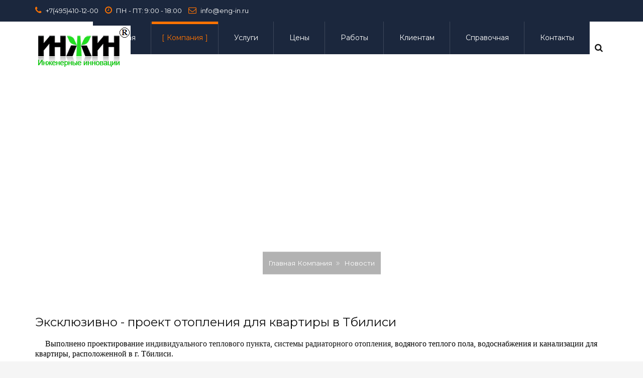

--- FILE ---
content_type: text/html; charset=utf-8
request_url: https://www.eng-in.ru/aboutcompany/news/4845-news-proekt-otoplenia-tbilisi
body_size: 11965
content:
<!DOCTYPE html>
<html prefix="og: http://ogp.me/ns#" lang="ru-ru" dir="ltr" >
<head>
	<base href="https://www.eng-in.ru/aboutcompany/news/4845-news-proekt-otoplenia-tbilisi" />
	<meta http-equiv="content-type" content="text/html; charset=utf-8" />
	<meta name="keywords" content="проект отопления цена, проекта отопления, трубы Valtec, расчет отопления, отопление квартиры, схема отопления, котел газовый, проект теплого пола" />
	<meta name="rights" content="Инженерные Инновации" />
	<meta name="viewport" content="width=device-width, initial-scale=1.0, minimum-scale=0.5, maximum-scale=2.5, user-scalable=no" />
	<meta name="apple-mobile-web-app-capable" content="yes" />
	<meta name="HandheldFriendly" content="true" />
	<meta name="dcterms.title" content="Эксклюзивно - проект отопления для квартиры в Тбилиси" />
	<meta name="dcterms.description" content="Выполнен проект отопления, водоснабжения и канализации квартиры в г. Тбилиси" />
	<meta name="dcterms.language" content="ru-RU" />
	<meta name="dcterms.dateCopyrighted" content="2026" />
	<meta name="description" content="Выполнен проект отопления, водоснабжения и канализации квартиры в г. Тбилиси" />
	<title>Эксклюзивно - проект отопления для квартиры в Тбилиси</title>
	<link href="/templates/jv-structure/favicon.ico" rel="shortcut icon" type="image/vnd.microsoft.icon" />
	<link href="/0" rel="apple-touch-icon-precomposed" sizes="114x114" />
	<link href="https://cdn.jsdelivr.net/npm/simple-line-icons@2.4.1/css/simple-line-icons.css" rel="stylesheet" type="text/css" />
	<link href="/components/com_k2/css/k2.css?v=2.10.3&b=20200429" rel="stylesheet" type="text/css" />
	<link href="/plugins/system/jcemediabox/css/jcemediabox.min.css?0072da39200af2a5f0dbaf1a155242cd" rel="stylesheet" type="text/css" />
	<link href="/plugins/system/jvlibs/javascripts/jquery/bootstrap/css/bootstrap.min.css" rel="stylesheet" type="text/css" />
	<link href="/components/com_layer_slider/base/static/css/layerslider.min.css?v=5.5.288" rel="stylesheet" type="text/css" />
	<link href="https://www.eng-in.ru/modules/mod_jvajax_searchpro/assets/css/custom.css" rel="stylesheet" type="text/css" />
	<link href="https://fonts.googleapis.com/css?family=Montserrat:700,regular" rel="stylesheet" type="text/css" />
	<link href="/plugins/system/jvframework/framework/extensions/scrolling/assets/animate.css" rel="stylesheet" type="text/css" />
	<link href="/plugins/system/jvframework/framework/extensions/jscustom/assets/css/owl.carousel_2.0.0.css" rel="stylesheet" type="text/css" />
	<link href="/templates/jv-structure/fonts/fontawesome/css/font-awesome.min.css" rel="stylesheet" type="text/css" />
	<link href="/templates/jv-structure/css/update.css" rel="stylesheet" type="text/css" />
	<link href="/plugins/system/jvframework/framework/extensions/typo/assets/css/typo.css" rel="stylesheet" type="text/css" />
	<link href="/plugins/system/jvframework/framework/basethemes/css/icomoon.css" rel="stylesheet" type="text/css" />
	<link href="/plugins/system/jvframework/framework/basethemes/css/core-template.css" rel="stylesheet" type="text/css" />
	<link href="/templates/jv-structure/css/template.css" rel="stylesheet" type="text/css" />
	<link href="/templates/jv-structure/css/responsive.css" rel="stylesheet" type="text/css" />
	<link href="/templates/jv-structure/css/colors/orange/style.css" rel="stylesheet" type="text/css" />
	<link href="/templates/jv-structure/css/menu-touch.css" rel="stylesheet" type="text/css" media="screen and (max-width: 992px)" />
	<style type="text/css">
@media(max-width:992px){.headroom--not-top{-webkit-transform:none;-moz-transform:none;-ms-transform:none;-o-transform:nonex;transform:none}.jv-module.logo{line-height:63px;top:0}#block-header{margin-bottom:0px}.jv-module.extra-info-homepage2{padding:0}.flag-home-page-4 .headroom{background:#1B273D}.homepage-5{position:fixed;top:0;z-index:999;width:100%;padding:0}.homepage-5 div.position-menu-bottom-logo{padding-top:0}.cart-search-position-2 > .custom > div .jv-ajax-cart--toolbar-icon,.cart-search-position-2 > .custom > div i{color:#000}}@media(min-width:993px){.headroom--not-top #block-mainnav .jv-module ul.fxmenu,.headroom--not-top .jv-module.logo,.headroom--not-top .jv-ajaxsearchpro--icon,.headroom--not-top .jv-ajax-cart--dropdown,.flag-home-page-4 .headroom--not-top .position-search .jv-ajaxsearchpro--icon{line-height:65px;-webkit-transition:none;-moz-transition:none;-ms-transition:none;-o-transition:nonex;transition:none}.headroom--not-top .jv-ajaxsearchpro--wrapper-input{top:65px}#block-header{position:relative !important}}input.jv-ajaxsearchpro--input[type="text"]{background:url(https://www.eng-in.ru/modules/mod_jvajax_searchpro/assets/images/search_button/magnifier_normal_large.png) 10px center no-repeat}.jv-ajaxsearchpro--loading{background:url(https://www.eng-in.ru/modules/mod_jvajax_searchpro/assets/images/loaders/brokencicle.gif) 98% center no-repeat}body{font-family:'Montserrat',serif}
	</style>
	<script type="application/json" class="joomla-script-options new">{"csrf.token":"57b9b6be9729baadc622f8fc8c6e1aa5","system.paths":{"root":"","base":""}}</script>
	<script src="http://ajax.googleapis.com/ajax/libs/jquery/1.8/jquery.min.js" type="text/javascript"></script>
	<script src="/plugins/system/jqueryeasy/jquerynoconflict.js" type="text/javascript"></script>
	<script src="http://ajax.googleapis.com/ajax/libs/jqueryui/1.8/jquery-ui.min.js" type="text/javascript"></script>
	<script src="/cache/jv/js/js-0b14e.js" type="text/javascript"></script>
	<script src="https://cdnjs.cloudflare.com/ajax/libs/gsap/1.18.2/TweenMax.min.js" type="text/javascript" type="text/javascript"></script>
	<script src="/cache/jv/js/js-11c52.js" type="text/javascript"></script>
	<script type="text/javascript">
jQuery(document).ready(function()
				{
					jQuery('.hasTooltip').tooltip({"html": true,"container": "body"});
				});jQuery(window).on('load',  function() {
				new JCaption('img.caption');
			});jQuery(document).ready(function(){WfMediabox.init({"base":"\/","theme":"light","width":"","height":"","lightbox":1,"shadowbox":1,"icons":1,"overlay":1,"overlay_opacity":0.3,"overlay_color":"#ff7302  ","transition_speed":500,"close":2,"scrolling":"fixed","labels":{"close":"Close","next":"Next","previous":"Previous","cancel":"Cancel","numbers":"{{numbers}}","numbers_count":"{{current}} of {{total}}","download":"Download"}});});
      jQuery(function($) {
        $(window).on("resize", function () {
            if ( JVMenu.getViewport("x") > 992) {
              $(".headroom,.footer-group").css("position", "fixed"); 
              $("#mainsite").css("padding-bottom", $(".footer-group").outerHeight());
              if ($(".homepage-5").length > 0) 
              {
                $("#block-slide").css("padding-top", 0 );
              }
              else{
                $("#block-slide").css("padding-top", $("#block-panel").outerHeight() + $("#block-mainnav ul.fxmenu").outerHeight() );
              }
              $("#block-search").append( $("#block-header > .container > .position-search") );
              $(".panelfull-search").append( $("#block-header > .container > .cart-search-position-2") );
              $("#block-header").css("margin-top", 0);
            }
            else{
              $("#block-slide").css("padding-top", 0);
              $("#mainsite").css("padding-bottom", 0);
              $(".headroom,.footer-group").css("position", "relative");
              $("#block-search > .position-search").insertAfter( "#block-header > .container > .flexMenuToggle" );
              $(".panelfull-search > .cart-search-position-2").insertAfter( "#block-header > .container > .flexMenuToggle" );
            }
        }).trigger("resize");
       $(window).on("load", function () {
          $(window).trigger("resize");
        });
      });
            jQuery(function(){
                new JVMenu('#fxmenu613',{
                    main: {
                        delay: 300,
                        duration: 300,
                        effect: 'fade',
                        easing: 'linear'
                    },
                    sub: {
                        delay: 300,
                        duration: 300,
                        effect: 'fade',
                        easing: 'linear'
                    },
                    responsive: 992
                });
            })
 jQuery(function($){ $.each([{"selector":".title-module,.view-virtuemart .category,.view-virtuemart .product,.ItemView,.jvcontact--form,.jvcontact--information,.itemContainer,.vendor-store-desc,.category-view .category,.listing-view .vm-col,.jvlastestnews-items-item,.logo,#fxmenu1,.position-search > div,.find-project-menu > li,.who-we-are .custom .row > div,.testimonials","duration":1500,"delay":0,"offset":50,"iteration":1,"effect":"fadeIn","mobile":false,"groupDelay":0,"groupPoint":"","groupDesc":false},{"selector":".sidebar .jvlastestnews-items-item,.sidebar .vmproductItem,.sidebar .search_pro,.sidebar li,.panel","duration":1000,"delay":0,"offset":100,"iteration":1,"effect":"fadeInUp","mobile":false,"groupDelay":150,"groupPoint":"","groupDesc":false},{"selector":".block-panel","duration":1000,"delay":0,"offset":10,"iteration":1,"effect":"fadeIn","mobile":false,"groupDelay":0,"groupPoint":"","groupDesc":false}],function(){this.effect = this.effect.toString(); new JVScrolling(this);});});jQuery(function($){    });
	</script>
	<link id="ls-google-fonts-css" media="all" type="text/css" href="https://fonts.googleapis.com/css?family=Lato:100,300,regular,700,900%7COpen+Sans:300%7CIndie+Flower:regular%7COswald:300,regular,700&subset=latin%2Clatin-ext" rel="stylesheet">
<!--[if lt IE 9]>
<script src="/plugins/system/jvframework/framework/basethemes/js/html5shiv.js" type="text/javascript"></script>
<script src="/plugins/system/jvframework/framework/basethemes/js/respond.src.js" type="text/javascript"></script>
<![endif]-->
	<div id="wrapper" class="">
        <div id="mainsite">
            <span class="flexMenuToggle" ></span> 
                <div class="headroom">
          <div class="block-panel-wrapper">
        <!--Block top-->
                	<section id="block-panel">
            	<div class="container">
            		<div class="block blockequalize equal-column  row">
<div class="col-md-7 col-sm-7"><div class="position position-panel-1">
		<div class="jv-module module information information-top information-top1">
        <div class="contentmod clearfix">
    <div class="custom" >
        <div class="box-information"><i class="fa fa-phone"><i class="hidden">Information</i></i>&nbsp;<span style="color: #ffffff;"><a style="color: #ffffff;" href="tel:+74954101200" target="_blank">+7(495)410-12-00</a></span>&nbsp;<i class="fa fa-clock-o"><i class="hidden">Information</i></i>&nbsp;<span style="color: #ffffff;">ПН - ПТ: 9:00 - 18:00</span> <i class="fa fa-envelope-o"><i class="hidden">Information</i></i> <a href="mailto:info@eng-in.ru" target="_blank"><span style="color: #ffffff;">info@eng-in.ru</span></a></div>    </div>	
         </div>   
		</div>
	</div></div><div class="col-md-5 col-sm-5"><div class="position position-panel-2">
</div></div></div>
                </div>
            </section>
                <!--/Block top-->
        <!--Block top-->
                <!--/Block top-->
    </div>
    <!--Block Header -->
    <header id="block-header">
        	<div class="container">
                <a class="flexMenuToggle" href="JavaScript:void(0);" ><span></span><span></span><span></span></a>
                <div class="position position-logo">
		<div class="jv-module module logo logo-homepage-1">
        <div class="contentmod clearfix">
    <div class="custom" >
        <p><a href="http://www.eng-in.ru" rel="alternate"><img src="/images/stories/logo/logo_r.png" alt="logo r" /></a></p>    </div>	
         </div>   
		</div>
	</div>				<a id="logo" class="logo-image"  href="/" title="Монтаж и проект системы отопления и электрики дома">				
									<img src="/images/stories/logo/favicon.ico" alt="Монтаж и проект системы отопления и электрики дома"/>
								</a>
            </div>
    </header>
    <!--/Block Header-->
    <!--Block Mainnav-->
    <div class="block-menu-search">
        <div class="container">
                                                <section id="block-search">
                            <div class="position position-search">
<div>		<div class="moduletable">
						<div id="jv-ajaxsearchpro--419" class="jv-ajaxsearchpro">
    <form id="jvajax-search-419" class="jv-ajaxsearchpro--form" onsubmit="return false" method="POST" name="jv-ajaxsearch">
        <span class="jv-ajaxsearchpro--icon"><i class="fa fa-search"></i></span>
        <div class="jv-ajaxsearchpro--wrapper">
            <div class="jv-ajaxsearchpro--wrapper-input">
                <span class="jv-ajaxsearchpro--loading" id="jv-loading-419">
                    <img alt="loading" src="https://www.eng-in.ru/modules/mod_jvajax_searchpro/assets/images/loaders/brokencicle.gif" />
                </span>
                <input placeholder="Search..." data-module="419" class="jv-ajaxsearchpro--input" id="jvsearch-area419" type="text" autocomplete="off" value="" name="jvsearch" />
            </div>
        </div>
    </form>
<div id="jvAjaxSearchResults419" class="jv-ajaxsearchpro--result"></div>
</div>
<script>
    jQuery(function($){
        var jvform = $('#jv-ajaxsearchpro--419');
        var lastKeyUp = 0,lastVal = '',input = jvform.find('input.jv-ajaxsearchpro--input'),interval;
        input.keydown(function(){
                lastKeyUp = new Date().getTime();
        }).focusin(function(){
                clearInterval(interval);
                interval = setInterval(function(){
                        if(( new Date().getTime() - lastKeyUp) < 1000) return;
                        var val = input.val();
                        if(val === lastVal) return;
                        lastVal = val;
                        jvAjaxSearch.search($(input),'ru-RU');
                },10);
        }).focusout(function(){
                clearInterval(interval);
        });
    })
</script>		</div>
	</div>
</div>
                    </section >
                                                    <section id="block-mainnav">
                            <div class="position position-menu">
		<div class="jv-module module_menu menu-homepage-3">
        <div class="contentmod clearfix">
			<ul id="fxmenu613" class="menu fxmenu cssmenu  dropmenu"><li  id='fx-item865' class='fx-item1 level1   fxsubmenu'>
<a  href='/' data-hover="Главная" class="level1" ><span class='fx-title'>Главная</span></a>
</li>
<li  id='fx-item871' class='fx-item2 level1 hasChild  fxsubmenu active'>
<span class="iconsubmenu"></span><a  href='/aboutcompany' data-hover="Компания" class="level1" ><span class='fx-title'>Компания</span></a>
<div class='fx-subitem fxcolumns  cols1 '><div class='insubitem clearfix'><ul class='fxcolumn column1 clearfix'>
<li  id='fx-item872' class='fx-item1 level2   fxsubmenu active'>
<a  href='/aboutcompany/news' data-hover="Новости" class="levelsub level2" ><span class='fx-title'>Новости</span></a>
</li>
<li  id='fx-item873' class='fx-item2 level2   fxsubmenu'>
<a  href='/aboutcompany/diplom' data-hover="Дипломы" class="levelsub level2" ><span class='fx-title'>Дипломы</span></a>
</li>
<li  id='fx-item1459' class='fx-item3 level2   fxsubmenu'>
<a  href='/aboutcompany/partnery-kompanii' data-hover="Партнеры" class="levelsub level2" ><span class='fx-title'>Партнеры</span></a>
</li>
</ul></div></div>
</li>
<li  id='fx-item863' class='fx-item3 level1 hasChild  fxsubmenu'>
<span class="iconsubmenu"></span><a  href='/service' data-hover="Услуги" class="level1" ><span class='fx-title'>Услуги</span></a>
<div class='fx-subitem fxcolumns  cols1 '><div class='insubitem clearfix'><ul class='fxcolumn column1 clearfix'>
<li  id='fx-item880' class='fx-item1 level2   fxsubmenu'>
<a  href='/service/proekt-otoplenia-chastnogo-doma' data-hover="Проект отопления" class="levelsub level2" ><span class='fx-title'>Проект отопления</span></a>
</li>
<li  id='fx-item881' class='fx-item2 level2   fxsubmenu'>
<a  href='/service/proect-electriki' data-hover="Проект электрики" class="levelsub level2" ><span class='fx-title'>Проект электрики</span></a>
</li>
<li  id='fx-item882' class='fx-item3 level2   fxsubmenu'>
<a  href='/service/montage-otoplenia' data-hover="Монтаж отопления" class="levelsub level2" ><span class='fx-title'>Монтаж отопления</span></a>
</li>
<li  id='fx-item886' class='fx-item4 level2   fxsubmenu'>
<a  href='/service/montage-elektriki' data-hover="Монтаж электрики" class="levelsub level2" ><span class='fx-title'>Монтаж электрики</span></a>
</li>
<li  id='fx-item1043' class='fx-item5 level2   fxsubmenu'>
<a  href='/service/udobstvo' data-hover="Технологии удобства" class="levelsub level2" ><span class='fx-title'>Технологии удобства</span></a>
</li>
<li  id='fx-item1531' class='fx-item6 level2   fxsubmenu'>
<a  href='/service/proekt-elektriki-otoplenia-distantcionno' data-hover="Дистанционное проектирование" class="levelsub level2" ><span class='fx-title'>Дистанционное проектирование</span></a>
</li>
</ul></div></div>
</li>
<li  id='fx-item1163' class='fx-item4 level1 hasChild  fxsubmenu'>
<span class="iconsubmenu"></span><a  href='/tseny' data-hover="Цены" class="level1" ><span class='fx-title'>Цены</span></a>
<div class='fx-subitem fxcolumns  cols1 '><div class='insubitem clearfix'><ul class='fxcolumn column1 clearfix'>
<li  id='fx-item1167' class='fx-item1 level2   fxsubmenu'>
<a  href='/tseny/tseny-na-proect-otoplenia' data-hover="Цены на проект отопления" class="levelsub level2" ><span class='fx-title'>Цены на проект отопления</span></a>
</li>
<li  id='fx-item1165' class='fx-item2 level2   fxsubmenu'>
<a  href='/tseny/tseny-na-proect-elektriki' data-hover="Цены на проект электрики" class="levelsub level2" ><span class='fx-title'>Цены на проект электрики</span></a>
</li>
<li  id='fx-item1227' class='fx-item3 level2   fxsubmenu'>
<a  href='/tseny/tseny-na-montazh-otoplenia' data-hover="Цены на монтаж отопления" class="levelsub level2" ><span class='fx-title'>Цены на монтаж отопления</span></a>
</li>
<li  id='fx-item1228' class='fx-item4 level2   fxsubmenu'>
<a  href='/tseny/tseny-na-montazh-elektriki' data-hover="Цены на монтаж электрики" class="levelsub level2" ><span class='fx-title'>Цены на монтаж электрики</span></a>
</li>
<li  id='fx-item1164' class='fx-item5 level2   fxsubmenu'>
<a  href='/tseny/tseny-na-montazh-kotelnykh' data-hover="Цены на монтаж котельных" class="levelsub level2" ><span class='fx-title'>Цены на монтаж котельных</span></a>
</li>
</ul></div></div>
</li>
<li  id='fx-item862' class='fx-item5 level1 hasChild  fxsubmenu'>
<span class="iconsubmenu"></span><a  href='/nash-project' data-hover="Работы" class="level1" ><span class='fx-title'>Работы</span></a>
<div class='fx-subitem fxcolumns  cols1 '><div class='insubitem clearfix'><ul class='fxcolumn column1 clearfix'>
<li  id='fx-item866' class='fx-item1 level2   fxsubmenu'>
<a  href='/nash-project/project' data-hover="Проекты отопления и электрики" class="levelsub level2" ><span class='fx-title'>Проекты отопления и электрики</span></a>
</li>
<li  id='fx-item869' class='fx-item2 level2   fxsubmenu'>
<a  href='/nash-project/montage' data-hover="Монтаж отопления и электрики" class="levelsub level2"  target="_blank"><span class='fx-title'>Монтаж отопления и электрики</span></a>
</li>
<li  id='fx-item901' class='fx-item3 level2   fxsubmenu'>
<a  href='/nash-project/gallery' data-hover="Галерея избранных работ" class="levelsub level2" ><span class='fx-title'>Галерея избранных работ</span></a>
</li>
<li  id='fx-item1516' class='fx-item4 level2   fxsubmenu'>
<a href='/foto-otoplenia' data-hover="Монтаж отопления - все фото" class="levelsub level2" ><span class='fx-title'>Монтаж отопления - все фото</span></a>
</li>
<li  id='fx-item1517' class='fx-item5 level2   fxsubmenu'>
<a href='/foto-elektriki' data-hover="Монтаж электрики - все фото" class="levelsub level2" ><span class='fx-title'>Монтаж электрики - все фото</span></a>
</li>
<li  id='fx-item1519' class='fx-item6 level2   fxsubmenu'>
<a href='/foto-koelnye' data-hover="Монтаж котельных - все фото" class="levelsub level2" ><span class='fx-title'>Монтаж котельных - все фото</span></a>
</li>
<li  id='fx-item1518' class='fx-item7 level2   fxsubmenu'>
<a href='/foto-vk' data-hover="Монтаж водопровода - все фото" class="levelsub level2" ><span class='fx-title'>Монтаж водопровода - все фото</span></a>
</li>
<li  id='fx-item1520' class='fx-item8 level2   fxsubmenu'>
<a href='/fotosk' data-hover="Солнечные коллекторы  - фото монтажа" class="levelsub level2" ><span class='fx-title'>Солнечные коллекторы  - фото монтажа</span></a>
</li>
</ul></div></div>
</li>
<li  id='fx-item860' class='fx-item6 level1 hasChild  fxsubmenu'>
<span class="iconsubmenu"></span><a  href='/zakazchiku' data-hover="Клиентам" class="level1" ><span class='fx-title'>Клиентам</span></a>
<div class='fx-subitem fxcolumns  cols1 '><div class='insubitem clearfix'><ul class='fxcolumn column1 clearfix'>
<li  id='fx-item870' class='fx-item1 level2   fxsubmenu'>
<a  href='/zakazchiku/nazametku' data-hover="На заметку" class="levelsub level2" ><span class='fx-title'>На заметку</span></a>
</li>
<li  id='fx-item924' class='fx-item2 level2   fxsubmenu'>
<a  href='/zakazchiku/new' data-hover="Обзоры инженерных новинок" class="levelsub level2" ><span class='fx-title'>Обзоры инженерных новинок</span></a>
</li>
<li  id='fx-item1029' class='fx-item3 level2   fxsubmenu'>
<a  href='/zakazchiku/faq' data-hover="FAQ" class="levelsub level2" ><span class='fx-title'>FAQ</span></a>
</li>
</ul></div></div>
</li>
<li  id='fx-item1474' class='fx-item7 level1 hasChild  fxsubmenu'>
<span class="iconsubmenu"></span><a  href='/spravochnaya-dokumentatcia-otoplenie-elektrika' data-hover="Справочная" class="level1" ><span class='fx-title'>Справочная</span></a>
<div class='fx-subitem fxcolumns  cols1 '><div class='insubitem clearfix'><ul class='fxcolumn column1 clearfix'>
<li  id='fx-item1475' class='fx-item1 level2   fxsubmenu'>
<a  href='/spravochnaya-dokumentatcia-otoplenie-elektrika/instruktcii' data-hover="Инструкции" class="levelsub level2" ><span class='fx-title'>Инструкции</span></a>
</li>
<li  id='fx-item1476' class='fx-item2 level2   fxsubmenu'>
<a  href='/spravochnaya-dokumentatcia-otoplenie-elektrika/rukovodstva' data-hover="Руководства по проектированию" class="levelsub level2" ><span class='fx-title'>Руководства по проектированию</span></a>
</li>
<li  id='fx-item1477' class='fx-item3 level2   fxsubmenu'>
<a  href='/spravochnaya-dokumentatcia-otoplenie-elektrika/normativ' data-hover="Нормативная документация" class="levelsub level2" ><span class='fx-title'>Нормативная документация</span></a>
</li>
</ul></div></div>
</li>
<li  id='fx-item864' class='fx-item8 level1   fxsubmenu'>
<a  href='/contakts' data-hover="Контакты" class="level1" ><span class='fx-title'>Контакты</span></a>
</li></ul>         </div>   
		</div>
	</div>       
           <!-- <a class="flexMenuToggle" href="JavaScript:void(0);" ></a>-->
                    </section >
                    <span></span>
                                    </div>
    </div>
</div>
<div class="z-index-top">
    <!--/Block Mainnav-->
    <!--Block Slide-->
        	<section id="block-slide">
        	<div class="container">
    		    <div class="position position-slideshow">
<script type="text/javascript">
(window.lsjq||jQuery)(document).ready(function($) {
if(typeof $.fn.layerSlider == "undefined") { lsShowNotice('layerslider_27','jquery'); }
else {
$("#layerslider_27").layerSlider({responsive: false, responsiveUnder: 1920, layersContainer: 1920, hideUnder: 260, hideOver: 2700, navStartStop: false, navButtons: false, showCircleTimer: false, autoPlayVideos: false, skinsPath: 'https://www.eng-in.ru/components/com_layer_slider/base//static/skins/'})
}
});
</script><div class="ls-wp-fullwidth-container" style="height:480px;"><div class="ls-wp-fullwidth-helper"><div id="layerslider_27" class="ls-wp-container" style="width:100%;height:480px;margin:0 auto;margin-bottom: 0px;"><div class="ls-slide" data-ls="slidedelay:9500;transition2d:27,63,68,78,80,88,100,105;"><img src="https://www.eng-in.ru/components/com_layer_slider/base//static/img/blank.gif" data-src="/images/montaz-electriki-skidka2.jpg" class="ls-bg" alt="" /><img class="ls-l" style="top:147px;left:804px;white-space: nowrap;" data-ls="offsetxin:0;durationin:0;fadein:false;transformoriginin:0;offsetxout:0;durationout:0;fadeout:false;transformoriginout:0;" src="https://www.eng-in.ru/components/com_layer_slider/base//static/img/blank.gif" data-src="/images/line-02.png" alt=""><a href="http://www.eng-in.ru/aboutcompany/news" target="_self" class="ls-l" style="top:55px;left:697px;" data-ls="offsetxin:0;durationin:0;easingin:easeInOutCirc;fadein:false;scalexin:0;scaleyin:0;transformoriginin:0;offsetxout:0;durationout:0;fadeout:false;scalexout:0;scaleyout:0;transformoriginout:0;shiftin:0;shiftout:0;"><h6 style="font-family:Arial Black;font-size:52px;color:#ff7403;white-space: nowrap;">НОВОСТИ КОМПАНИИ</h6></a><p class="ls-l" style="top:182px;left:697px;font-family:Times;font-size:50px;color:rgb(255, 255, 255);white-space: nowrap;" data-ls="offsetxin:0;durationin:0;easingin:easeOutQuad;fadein:false;transformoriginin:0;offsetxout:0;durationout:0;fadeout:false;transformoriginout:0;splitin:chars_asc;splitout:chars_desc;shiftin:0;shiftout:0;">ЧТО ДЕЛАЕМ, ЧТО НОВОГО</p><p class="ls-l" style="top:251px;left:802px;font-family:Times;font-size:50px;color:rgb(255, 255, 255);white-space: nowrap;" data-ls="offsetxin:0;durationin:0;easingin:easeOutQuad;fadein:false;transformoriginin:0;offsetxout:0;durationout:0;fadeout:false;transformoriginout:0;splitin:chars_asc;splitout:chars_desc;shiftin:0;shiftout:0;">ЧЕМУ НАУЧИЛИСЬ</p><a href="http://www.eng-in.ru/aboutcompany/news" target="_self" class="ls-link"></a></div><div class="ls-slide" data-ls="slidedelay:9500;transition2d:27,63,68,78,80,88,100,105;"><img src="https://www.eng-in.ru/components/com_layer_slider/base//static/img/blank.gif" data-src="/images/statia-otoplenie.jpg" class="ls-bg" alt="" /><img class="ls-l" style="top:100px;left:351px;white-space: nowrap;" data-ls="offsetxin:0;delayin:1300;easingin:linear;rotatexin:6;rotateyin:8;scalexin:0;scaleyin:0;offsetxout:0;easingout:swing;" src="https://www.eng-in.ru/components/com_layer_slider/base//static/img/blank.gif" data-src="/images/GlavDiplom/sertifikat-zont-m.jpg" alt=""><img class="ls-l" style="top:107px;left:90px;white-space: nowrap;" data-ls="offsetxin:0;delayin:700;easingin:linear;rotatexin:6;rotateyin:8;scalexin:0;scaleyin:0;offsetxout:0;easingout:swing;" src="https://www.eng-in.ru/components/com_layer_slider/base//static/img/blank.gif" data-src="/images/GlavDiplom/sertificat-viega.jpg" alt=""><img class="ls-l" style="top:91px;left:1380px;white-space: nowrap;" data-ls="offsetxin:0;delayin:500;easingin:linear;rotatexin:6;rotateyin:8;scalexin:0;scaleyin:0;offsetxout:0;easingout:swing;" src="https://www.eng-in.ru/components/com_layer_slider/base//static/img/blank.gif" data-src="/images/GlavDiplom/viessmann2019lm.jpg" alt=""><p class="ls-l" style="top:97px;left:1641px;white-space: nowrap;" data-ls="offsetxin:0;delayin:700;easingin:linear;rotatexin:6;rotateyin:8;scalexin:0;scaleyin:0;offsetxout:0;easingout:swing;"></p><p class="ls-l" style="top:243px;left:586px;font-family:Arial black;font-size:40px;color:#fff700;white-space: nowrap;" data-ls="offsetxin:0;durationin:0;easingin:easeOutQuad;fadein:false;transformoriginin:0;offsetxout:0;durationout:0;fadeout:false;transformoriginout:0;shiftin:0;shiftout:0;">УЧИТЬСЯ, УЧИТЬСЯ И ЕЩЕ РАЗ ...</p><img class="ls-l" style="top:223px;left:775px;white-space: nowrap;" data-ls="durationin:0;fadein:false;transformoriginin:0;offsetxout:0;durationout:0;fadeout:false;transformoriginout:0;" src="https://www.eng-in.ru/components/com_layer_slider/base//static/img/blank.gif" data-src="/images/line-02.png" alt=""><p class="ls-l" style="top:95px;left:890px;font-family:Arial black;font-size:44px;line-height:44px;color:#46e825;" data-ls="offsetxin:0;durationin:0;easingin:easeOutQuad;fadein:false;transformoriginin:0;durationout:0;fadeout:false;transformoriginout:0;splitin:chars_asc;splitout:chars_desc;">НАШИ</p><p class="ls-l" style="top:160px;left:610px;font-family:Arial black;font-size:44px;line-height:44px;color:#46e825;" data-ls="offsetxin:0;durationin:0;easingin:easeOutQuad;fadein:false;transformoriginin:0;durationout:0;fadeout:false;transformoriginout:0;splitin:chars_asc;splitout:chars_desc;">ДИПЛОМЫ И СЕРТИФИКАТЫ</p><img class="ls-l" style="top:92px;left:1632px;white-space: nowrap;" data-ls="offsetxin:0;delayin:500;easingin:linear;rotatexin:6;rotateyin:8;scalexin:0;scaleyin:0;offsetxout:0;easingout:swing;" src="https://www.eng-in.ru/components/com_layer_slider/base//static/img/blank.gif" data-src="/images/GlavDiplom/elsen2019km.jpg" alt=""><a href="http://www.eng-in.ru/aboutcompany/diplom" target="_blank" class="ls-link"></a></div><div class="ls-slide" data-ls="slidedelay:9500;transition2d:27,63,68,78,80,88,100,105;"><img src="https://www.eng-in.ru/components/com_layer_slider/base//static/img/blank.gif" data-src="/images/stena4.jpg" class="ls-bg" alt="" /><img class="ls-l" style="top:275px;left:93px;white-space: nowrap;" data-ls="offsetxin:0;delayin:1000;easingin:linear;rotatexin:6;rotateyin:8;scalexin:0;scaleyin:0;offsetxout:0;easingout:swing;" src="https://www.eng-in.ru/components/com_layer_slider/base//static/img/blank.gif" data-src="/images/foto-electriki-galerea-1.jpg" alt=""><img class="ls-l" style="top:101px;left:421px;white-space: nowrap;" data-ls="offsetxin:0;delayin:1300;easingin:linear;rotatexin:6;rotateyin:8;scalexin:0;scaleyin:0;offsetxout:0;easingout:swing;" src="https://www.eng-in.ru/components/com_layer_slider/base//static/img/blank.gif" data-src="/images/foto-otoplenia-galerea-11.jpg" alt=""><img class="ls-l" style="top:29px;left:14px;white-space: nowrap;" data-ls="offsetxin:0;delayin:700;easingin:linear;rotatexin:6;rotateyin:8;scalexin:0;scaleyin:0;offsetxout:0;easingout:swing;" src="https://www.eng-in.ru/components/com_layer_slider/base//static/img/blank.gif" data-src="/images/foto-otoplenia-galerea-1.jpg" alt=""><img class="ls-l" style="top:29px;left:1692px;white-space: nowrap;" data-ls="offsetxin:0;delayin:300;easingin:linear;rotatexin:6;rotateyin:8;scalexin:0;scaleyin:0;offsetxout:0;easingout:swing;" src="https://www.eng-in.ru/components/com_layer_slider/base//static/img/blank.gif" data-src="/images/foto-otoplenia-galerea-6.jpg" alt=""><img class="ls-l" style="top:56px;left:1268px;white-space: nowrap;" data-ls="offsetxin:0;delayin:500;easingin:linear;rotatexin:6;rotateyin:8;scalexin:0;scaleyin:0;offsetxout:0;easingout:swing;" src="https://www.eng-in.ru/components/com_layer_slider/base//static/img/blank.gif" data-src="/images/foto-otoplenia-galerea-15.jpg" alt=""><img class="ls-l" style="top:191px;left:1538px;white-space: nowrap;" data-ls="offsetxin:0;delayin:700;easingin:linear;rotatexin:6;rotateyin:8;scalexin:0;scaleyin:0;offsetxout:0;easingout:swing;" src="https://www.eng-in.ru/components/com_layer_slider/base//static/img/blank.gif" data-src="/images/foto-otoplenia-galerea-13.jpg" alt=""><p class="ls-l" style="top:82px;left:818px;font-family:Arial black;font-size:50px;color:#a3e335;white-space: nowrap;" data-ls="offsetxin:0;durationin:500;delayin:1500;easingin:easeInOutQuad;fadein:false;transformoriginin:0;fadeout:false;transformoriginout:0;">ГАЛЕРЕЯ</p><p class="ls-l" style="top:154px;left:778px;font-family:Arial black;font-size:40px;color:#fff700;white-space: nowrap;" data-ls="offsetxin:0;durationin:0;easingin:easeOutQuad;fadein:false;transformoriginin:0;offsetxout:0;durationout:0;fadeout:false;transformoriginout:0;shiftin:0;shiftout:0;">НАШИХ РАБОТ</p><h6 class="ls-l" style="top:252px;left:703px;font-family:Arial ;font-size:30px;color:rgb(255, 255, 255);white-space: nowrap;" data-ls="offsetxin:0;durationin:0;easingin:easeInOutCirc;fadein:false;transformoriginin:0;durationout:0;transformoriginout:0;shiftin:0;shiftout:0;">по монтажу отопления и электрики</h6><img class="ls-l" style="top:230px;left:755px;white-space: nowrap;" data-ls="durationin:0;fadein:false;transformoriginin:0;offsetxout:0;durationout:0;fadeout:false;transformoriginout:0;" src="https://www.eng-in.ru/components/com_layer_slider/base//static/img/blank.gif" data-src="/images/line-02.png" alt=""><p class="ls-l" style="top:312px;left:735px;font-family:Arial black;font-size:44px;line-height:44px;color:#c4f5b6;" data-ls="offsetxin:0;durationin:0;easingin:easeOutQuad;fadein:false;transformoriginin:0;durationout:0;fadeout:false;transformoriginout:0;splitin:chars_asc;splitout:chars_desc;">ЗАХОДИ И СМОТРИ</p><a href="http://www.eng-in.ru/nash-project/gallery" target="_blank" class="ls-link"></a></div></div></div></div>
</div>
    		</div>
    	</section>
        <!--/Block Slide-->
    <!--Block Slide-->
        <!--/Block Slide-->
    <!--Block Breadcrumb-->
        <!--/Block Breadcrumb-->
    <!--Block top-->
        	<section id="block-top">
        	<div class="container">
        		<div class="block blockequalize equal-column  row">
<div class="col-md-12 col-sm-12"><div class="position position-top-1">
		<div class="jv-module">
        <div class="contentmod clearfix">
			<div class="breadcrumb-wrapper">
<div class="headPage text-center">
</div>
<ul class="breadcrumb page-title-address text-center">
	<li><a href="/" class="pathway">Главная</a></li><li><a href="/aboutcompany" class="pathway">Компания</a></li><li><a href="/aboutcompany/news" class="pathway">Новости</a></li></ul>
<div class="pageDesc">
	</div>
</div>         </div>   
		</div>
	</div></div></div>
            </div>
        </section>
        <!--/Block top-->
    <!--Block topb-->
        <!--/Block topb-->
</div>
            <section id="block-main">
                <div class="container">
                	<div class="row">
	<div id="main-content"  class="col-md-12">
        <div id="content">
	        <div id="system-message-container">
	</div>
			<div class="blog">
<div class="itemViewdetail item-page detail-article" itemscope="itemscope" itemtype="http://schema.org/Dataset">
			<h1 class="titlePage ppppppppppp"> <span> Новости компании</span> </h1>
	<div class="itemImage">
		</div>
			<div class="page-header">
		<h2>
					Эксклюзивно - проект отопления для квартиры в Тбилиси
		</h2>
	</div>
<h1 style="font-family: 'Times New Roman', Times, serif; font-size: 12pt; line-height: 15pt; color: #000000;">&nbsp; &nbsp; &nbsp;Выполнено проектирование&nbsp;<a title="Что нужно знать об индивидуальной котельной" href="/zakazchiku/nazametku/290-statya-pro-kotel" target="_blank" rel="noopener">индивидуального теплового пункта</a>, <a title="Что нужно знать об отоплении Вашего дома" href="/zakazchiku/nazametku/291-statya-pro-otoplenie" target="_blank" rel="noopener">системы радиаторного отопления</a>, водяного теплого пола, водоснабжения и канализации для квартиры, расположенной в г. Тбилиси.&nbsp;</h1>
<p style="font-family: 'Times New Roman', Times, serif; font-size: 12pt; line-height: 15pt; color: #000000;"><span style="background-color: initial; color: #000000; font-family: 'Times New Roman', Times, serif; font-size: 12pt;">&nbsp; &nbsp; &nbsp;В проекте отопления, водопровода и канализации квартиры предусмотрены следующие основные технические решения:</span></p>
<p style="font-family: 'Times New Roman', Times, serif; font-size: 12pt; line-height: 15pt; color: #000000;"><span style="background-color: initial; color: #000000; font-family: 'Times New Roman', Times, serif; font-size: 12pt;">&nbsp; &nbsp; &nbsp;&nbsp;- Индивидуальный тепловой пункт (для поквартирного отопления) размещен, на&nbsp;<a title="Как оборудовать помещение котельной в частном доме?" href="/zakazchiku/nazametku/4614-oborudovanie-kotelnoy" target="_blank" rel="noopener">балконе</a>&nbsp;и состоит из&nbsp;<a title="Выбор оптимального газового котла для частного дома" href="/zakazchiku/nazametku/4438-vybor-gazovogo-kotla" target="_blank">настенного двухконтурного газового </a>котла Baxi ECO Home 14 F&nbsp;мощностью 14 кВт;<br />&nbsp; &nbsp; &nbsp;- Контуры теплоснабжения квартиры – радиаторное отопление и водяной теплый пол, подключенный к контуру отопления;<br />&nbsp; &nbsp;&nbsp; - Приготовление горячей воды в квартире производится проточным способом, встроенным контуром котла;<br />&nbsp; &nbsp; &nbsp;- Расход тепла на отопление квартиры по расчету составил <strong>2,63</strong> кВт;<br />&nbsp; &nbsp; &nbsp;- Отопление квартиры спроектировано по коллекторно-лучевой, трубопроводы из металлопластика Valtec;<br />&nbsp; &nbsp; &nbsp;- Приборы отопления - алюминиевые&nbsp;<a title="http://www.eng-in.ru/zakazchiku/nazametku/4445-statya-pro-radiator-otoplenia" href="/zakazchiku/nazametku/4445-statya-pro-radiator-otoplenia" target="_blank" rel="noopener">секционные радиаторы</a> <strong>Global VOX</strong>;<br />&nbsp;&nbsp;&nbsp; &nbsp;- Водяной&nbsp;<a title="Водяной теплый пол: конструкция пола при его монтаже" href="/zakazchiku/nazametku/426-statya-teplpol2" target="_blank" rel="noopener">теплый пол</a> в квартире предусмотрен на площади 15 м.кв., 3 петли;<br />&nbsp; &nbsp; &nbsp;- Внутренний водопровод запроектирован по коллекторной схеме, выполнен расчет 9-ти точек водопровода;<br />&nbsp; &nbsp; &nbsp;- Система канализации безнапорная, всего 5 точек канализации.&nbsp; &nbsp;</span></p>
<h2 style="font-family: 'Times New Roman', Times, serif; font-size: 12pt; line-height: 15pt; color: #000000;"><span style="background-color: initial; color: #000000; font-family: 'Times New Roman', Times, serif; font-size: 12pt;">&nbsp; &nbsp; <a title="Цены на проекты отопления" href="/tseny/tseny-na-proect-otoplenia" target="_blank" rel="noopener">Стоимость проекта отопления</a> - 11 250 руб., объем проекта 26 листов</span><span style="background-color: initial; color: #000000; font-family: 'Times New Roman', Times, serif; font-size: 12pt;">.</span></h2>
<p style="font-family: 'Times New Roman', Times, serif; font-size: 12pt; line-height: 15pt; color: #000000;">&nbsp; &nbsp; <a title="Проект отопления квартиры в Тбилиси" href="/nash-project/project/4843-proect-otoplenia-tbilisi" target="_blank" rel="noopener">Подробное описание выполненного проекта, отопления, теплого пола, водоснабжения и канализации квартиры в Тбилиси</a>.</p>
<p style="font-family: 'Times New Roman', Times, serif; font-size: 12pt; line-height: 15pt; color: #000000; text-align: center;"><strong><span style="font-size: 12pt; font-family: 'times new roman', times;"><img style="display: block; margin-left: auto; margin-right: auto;" title="Проект теплого пола квартиры в Тбилиси" src="/images/stories/Rabota/Project/tb/proekt-otoplenia-tbilisi3.jpg" alt="Теплый пол для отопления квартиры в Тбилиси, проект" width="900" /></span></strong></p>
<p style="text-align: center;"><strong><span style="font-size: 12pt; font-family: 'times new roman', times;">Как бывает зимой в Тбилиси</span></strong></p>
<p><iframe style="display: block; margin-left: auto; margin-right: auto;" src="https://www.youtube.com/embed/VMK3so55vR4" width="959" height="539" frameborder="0" allowfullscreen="allowfullscreen" allow="accelerometer; autoplay; encrypted-media; gyroscope; picture-in-picture"></iframe></p>
<p style="font-family: 'Times New Roman', Times, serif; font-size: 12pt; line-height: 15pt; color: #000000;">&nbsp; &nbsp; &nbsp;<a title="Заказать проект отопления для частного дома" href="/service/proekt-otoplenia-chastnogo-doma" target="_blank" rel="noopener">Заказать проект котельной, отопления и водопровода частного дома</a>.</p>
<p style="font-family: 'Times New Roman', Times, serif; font-size: 12pt; line-height: 15pt; color: #000000;">&nbsp; &nbsp; 28 ноября 2018 год<span style="font-family: 'times new roman', times; font-size: 12pt; background-color: initial;">а</span></p>			
			<div class="article-info muted">
			<dl class="article-info">
			<dt class="article-info-term">Информация о материале</dt>
													<dd class="hits">
					<span class="icon-eye-open"></span> Просмотров: 3907				</dd>
						</dl>
		</div>
	<ul class="pager pagenav">
	<li class="previous">
		<a class="hasTooltip" title="Монтаж декоративной электропроводки в деревянном доме" aria-label="Предыдущий: Монтаж декоративной электропроводки в деревянном доме" href="/aboutcompany/news/4867-news-montaz-electriki-132" rel="prev">
			<span class="icon-chevron-left" aria-hidden="true"></span> <span aria-hidden="true">Назад</span>		</a>
	</li>
	<li class="next">
		<a class="hasTooltip" title="Разработан проект электрики дома 1163 м.кв. в Москве" aria-label="Следующий: Разработан проект электрики дома 1163 м.кв. в Москве" href="/aboutcompany/news/4844-news-proekt-electriki-1163" rel="next">
			<span aria-hidden="true">Вперед</span> <span class="icon-chevron-right" aria-hidden="true"></span>		</a>
	</li>
</ul>
	<div class="itemBlockBottom"> 
<!-- Social sharing -->
      <span>Поделиться :</span>
	<script src="//yastatic.net/es5-shims/0.0.2/es5-shims.min.js"></script>
<script src="//yastatic.net/share2/share.js" async="async"></script>
<div class="ya-share2" data-services="collections,vkontakte,odnoklassniki,moimir,twitter,blogger,evernote,lj,pocket,tumblr" data-size="s"></div>
</div>
		 </div>
</div>
	    </div>
            </div>
                        		                     </div>   
                </div>
            </section>
            <div class="z-index-top">
    <!--Block bottom-->
        <!--/Block bottom-->
    <!--Block bottom-fullsite-->
    </div>
<div class="footer-group">
<!--Block bottomb-->
	<section id="block-bottomb">
    	<div class="container">
         	<div class="block blockequalize equal-column  row">
<div class="col-md-4 col-sm-4"><div class="position position-bottomb-1">
		<div class="jv-module module footer footer-about-us">
					<h3 class="title-module">
		   		<span>Мы в соцсетях</span>
                            </h3>
        <div class="contentmod clearfix">
    <div class="custom" >
        <p><a href="https://my.mail.ru/mail/innovatsii.inzhenernye/" target="_blank" rel="noopener"><img src="/images/social/mail.ru.png" alt="mail.ru" width="24" height="24" /></a>&nbsp;&nbsp;<a href="https://ok.ru/profile/570856737141/" target="_blank" rel="noopener"><img src="/images/social/odnoklassniki.png" alt="odnoklassniki" width="24" height="24" /></a>&nbsp;&nbsp;<a href="https://ru.pinterest.com/626f0ada169b675/" target="_blank" rel="noopener"><img src="/images/social/pinterest.png" alt="pinterest" width="24" height="24" /></a>&nbsp;&nbsp;<a href="https://www.tumblr.com/dashboard" target="_blank" rel="noopener"><img src="/images/social/tumblr.png" alt="tumblr" width="24" height="24" /></a>&nbsp;&nbsp;<a href="https://vk.com/id147803096" target="_blank" rel="noopener"><img src="/images/social/vkontakte.png" alt="vkontakte" width="24" height="24" /></a>&nbsp;&nbsp;<a href="https://www.youtube.com/channel/UCEhk1r1jQ4GpHDTBx-ul3DA" target="_blank" rel="noopener"><img src="/images/social/youtube.png" alt="youtube" width="24" height="24" /></a></p>
<p><a title="Отопление и электрика - ИКС Яндекса" href="https://webmaster.yandex.ru/siteinfo/?site=https://www.eng-in.ru" target="_blank" rel="noopener"><img src="https://yandex.ru/cycounter?https://www.eng-in.ru&amp;theme=dark&amp;lang=ru" alt="" width="88" height="31" border="0" /></a> <!-- Yandex.Metrika informer --> <a href="https://metrika.yandex.ru/stat/?id=60997423&amp;from=informer" target="_blank" rel="nofollow noopener"><img class="ym-advanced-informer" style="width: 88px; height: 31px; border: 0;" title="Яндекс.Метрика: данные за сегодня (просмотры, визиты и уникальные посетители)" src="https://informer.yandex.ru/informer/60997423/3_0_868686FF_666666FF_1_pageviews" alt="Яндекс.Метрика" data-cid="60997423" data-lang="ru" /></a> <!-- /Yandex.Metrika informer --> <!-- Yandex.Metrika counter -->
<script type="text/javascript">(function(m,e,t,r,i,k,a){m[i]=m[i]||function(){(m[i].a=m[i].a||[]).push(arguments)};
   m[i].l=1*new Date();
   for (var j = 0; j < document.scripts.length; j++) {if (document.scripts[j].src === r) { return; }}
   k=e.createElement(t),a=e.getElementsByTagName(t)[0],k.async=1,k.src=r,a.parentNode.insertBefore(k,a)})
   (window, document, "script", "https://mc.yandex.ru/metrika/tag.js", "ym");
   ym(60997423, "init", {
        clickmap:true,
        trackLinks:true,
        accurateTrackBounce:true,
        webvisor:true
   });</script>
</p>
<noscript>
<div><img style="position: absolute; left: -9999px;" src="https://mc.yandex.ru/watch/60997423" alt="" /></div>
</noscript><!-- /Yandex.Metrika counter -->
<p></p>
<p><img src="https://top-fwz1.mail.ru/counter?id=1652594;js=na" alt="Top.Mail.Ru" /><a style="background-color: inherit; font-family: inherit; font-size: 1rem;" href="https://top.mail.ru/jump?from=1652594" target="_blank" rel="noopener"><img style="border: 0px;" src="https://top-fwz1.mail.ru/counter?id=1652594;t=464;l=1" alt="Top.Mail.Ru" width="88" height="31" /></a><a style="background-color: inherit; font-family: inherit; font-size: 1rem;" href="https://www.liveinternet.ru/stat/eng-in.ru/index.html?session=1052672036" target="_blank" rel="noopener"><img id="licntADE8" style="border: 0px;" title="LiveInternet: показано число просмотров за 24 часа, посетителей за 24 часа и за сегодня" src="[data-uri]" alt="" width="88" height="31" /></a></p>
<p><a counter--="">
<script type="text/javascript">(function(d,s){d.getElementById("licntADE8").src=
"https://counter.yadro.ru/hit?t18.6;r"+escape(d.referrer)+
((typeof(s)=="undefined")?"":";s"+s.width+"*"+s.height+"*"+
(s.colorDepth?s.colorDepth:s.pixelDepth))+";u"+escape(d.URL)+
";h"+escape(d.title.substring(0,150))+";"+Math.random()})
(document,screen)</script>
<!--/LiveInternet--></a></p>
<p><!-- END Top100 (Kraken) Counter --></p>    </div>	
         </div>   
		</div>
	</div></div><div class="col-md-4 col-sm-4"><div class="position position-bottomb-2">
		<div class="jv-module module footer footer-information">
					<h3 class="title-module">
		   		<span>Страницы</span>
                            </h3>
        <div class="contentmod clearfix">
			<ul class="menu">
<li class="item-985"><a class="item-text "   href="/map" >Карта сайта </a></li><li class="item-987"><a class="item-text "   href="/nash-project/gallery" >Галерея работ</a></li><li class="item-989"><a class="item-text "   href="/service/proekt-otoplenia-chastnogo-doma" >Проект отопления</a></li><li class="item-986"><a class="item-text "   href="/service/montage-otoplenia" >Монтаж отопления</a></li><li class="item-990"><a class="item-text "   href="/service/proect-electriki" >Проект электрики</a></li><li class="item-988"><a class="item-text "   href="/service/montage-elektriki" >Монтаж электрики</a></li></ul>
         </div>   
		</div>
	</div></div><div class="col-md-4 col-sm-4"><div class="position position-bottomb-3">
		<div class="jv-module module footer footer-structure-office">
					<h3 class="title-module">
		   		<span>Контакты</span>
                            </h3>
        <div class="contentmod clearfix">
    <div class="custom" >
        <div class="textwidget">
<p><i class="fa fa-map-marker"><i class="hidden">Адрес:&nbsp;</i></i><span style="color: #ffffff;">Москва, пр-д Серебрякова 14, корп.9, оф.9214</span></p>
<p><i class="fa fa-phone"><i class="hidden">Phone:<a href="tel:+74954101200" target="_blank"></a></i></i><a href="tel:+74954101200" target="_blank"><span style="color: #ffffff;">+7(495)410-12-00</span></a></p>
<p><i class="fa fa-envelope"><i class="hidden">Email:&nbsp;</i></i><a href="mailto:info@eng-in.ru" target="_blank"><span style="color: #ffffff;">info@eng-in.ru</span></a></p>
<p><i class="fa fa-clock-o"><i class="hidden">Время работы:</i></i>&nbsp;<span style="color: #ffffff;">Пн-Пт: 9:00 - 18:00</span></p>
</div>    </div>	
         </div>   
		</div>
	</div></div></div>
        </div>
    </section>
<!--/Block bottomb-->
<!--Block Footer-->
	<footer id="block-footer">
    	<div class="container">
<div class="copyright">            <div>
                Copyright 2009-2026 <a href="http://www.eng-in.ru">Инженерные Инновации - современные системы отопления и электроснабжения частных домов</a>            </div>
        </div>
        </div>
    </footer>
<!--/Block Footer-->
</div>        </div> 
	</div>
</body>
</html>